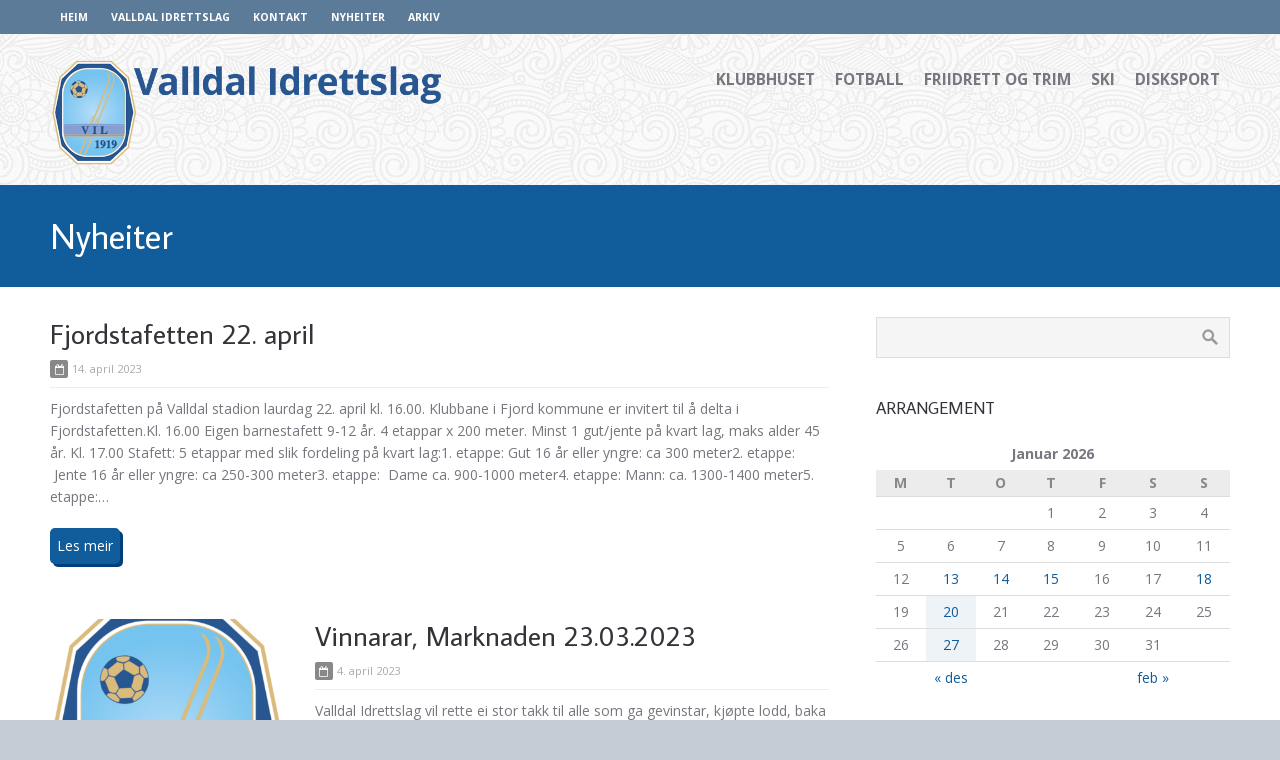

--- FILE ---
content_type: text/html; charset=UTF-8
request_url: http://valldalil.no/nyheiter/page/6/
body_size: 12700
content:
<!DOCTYPE html>
<html lang="nn-NO">
<head>
    <meta name='robots' content='index, follow, max-image-preview:large, max-snippet:-1, max-video-preview:-1' />

	<!-- This site is optimized with the Yoast SEO plugin v26.7 - https://yoast.com/wordpress/plugins/seo/ -->
	<title>Nyheiter - Valldal Idrettslag</title>
	<link rel="canonical" href="http://valldalil.no/nyheiter/" />
	<meta property="og:locale" content="nn_NO" />
	<meta property="og:type" content="article" />
	<meta property="og:title" content="Nyheiter - Valldal Idrettslag" />
	<meta property="og:url" content="http://valldalil.no/nyheiter/" />
	<meta property="og:site_name" content="Valldal Idrettslag" />
	<meta property="article:publisher" content="https://www.facebook.com/ValldalIdrettslag/" />
	<meta property="article:modified_time" content="2022-04-29T11:31:21+00:00" />
	<meta name="twitter:card" content="summary_large_image" />
	<script type="application/ld+json" class="yoast-schema-graph">{"@context":"https://schema.org","@graph":[{"@type":"WebPage","@id":"http://valldalil.no/nyheiter/","url":"http://valldalil.no/nyheiter/","name":"Nyheiter - Valldal Idrettslag","isPartOf":{"@id":"https://valldalil.no/#website"},"datePublished":"2022-04-29T11:13:14+00:00","dateModified":"2022-04-29T11:31:21+00:00","inLanguage":"nn-NO","potentialAction":[{"@type":"ReadAction","target":["http://valldalil.no/nyheiter/"]}]},{"@type":"WebSite","@id":"https://valldalil.no/#website","url":"https://valldalil.no/","name":"Valldal Idrettslag","description":"Vi kan – vi VIL","publisher":{"@id":"https://valldalil.no/#organization"},"potentialAction":[{"@type":"SearchAction","target":{"@type":"EntryPoint","urlTemplate":"https://valldalil.no/?s={search_term_string}"},"query-input":{"@type":"PropertyValueSpecification","valueRequired":true,"valueName":"search_term_string"}}],"inLanguage":"nn-NO"},{"@type":"Organization","@id":"https://valldalil.no/#organization","name":"Valldal Idrettslag","url":"https://valldalil.no/","logo":{"@type":"ImageObject","inLanguage":"nn-NO","@id":"https://valldalil.no/#/schema/logo/image/","url":"http://valldalil.no/wp-content/uploads/2022/04/VIL-logo_ORIG.png","contentUrl":"http://valldalil.no/wp-content/uploads/2022/04/VIL-logo_ORIG.png","width":720,"height":199,"caption":"Valldal Idrettslag"},"image":{"@id":"https://valldalil.no/#/schema/logo/image/"},"sameAs":["https://www.facebook.com/ValldalIdrettslag/"]}]}</script>
	<!-- / Yoast SEO plugin. -->


<link rel="alternate" type="application/rss+xml" title="Valldal Idrettslag &raquo; straum" href="http://valldalil.no/feed/" />
<link rel="alternate" type="application/rss+xml" title="Valldal Idrettslag &raquo; kommentarstraum" href="http://valldalil.no/comments/feed/" />
<link rel="alternate" title="oEmbed (JSON)" type="application/json+oembed" href="http://valldalil.no/wp-json/oembed/1.0/embed?url=http%3A%2F%2Fvalldalil.no%2Fnyheiter%2F" />
<link rel="alternate" title="oEmbed (XML)" type="text/xml+oembed" href="http://valldalil.no/wp-json/oembed/1.0/embed?url=http%3A%2F%2Fvalldalil.no%2Fnyheiter%2F&#038;format=xml" />
<style id='wp-img-auto-sizes-contain-inline-css' type='text/css'>
img:is([sizes=auto i],[sizes^="auto," i]){contain-intrinsic-size:3000px 1500px}
/*# sourceURL=wp-img-auto-sizes-contain-inline-css */
</style>
<link rel='stylesheet' id='eo-leaflet.js-css' href='http://valldalil.no/wp-content/plugins/event-organiser/lib/leaflet/leaflet.min.css?ver=1.4.0' type='text/css' media='all' />
<style id='eo-leaflet.js-inline-css' type='text/css'>
.leaflet-popup-close-button{box-shadow:none!important;}
/*# sourceURL=eo-leaflet.js-inline-css */
</style>
<style id='wp-emoji-styles-inline-css' type='text/css'>

	img.wp-smiley, img.emoji {
		display: inline !important;
		border: none !important;
		box-shadow: none !important;
		height: 1em !important;
		width: 1em !important;
		margin: 0 0.07em !important;
		vertical-align: -0.1em !important;
		background: none !important;
		padding: 0 !important;
	}
/*# sourceURL=wp-emoji-styles-inline-css */
</style>
<style id='wp-block-library-inline-css' type='text/css'>
:root{--wp-block-synced-color:#7a00df;--wp-block-synced-color--rgb:122,0,223;--wp-bound-block-color:var(--wp-block-synced-color);--wp-editor-canvas-background:#ddd;--wp-admin-theme-color:#007cba;--wp-admin-theme-color--rgb:0,124,186;--wp-admin-theme-color-darker-10:#006ba1;--wp-admin-theme-color-darker-10--rgb:0,107,160.5;--wp-admin-theme-color-darker-20:#005a87;--wp-admin-theme-color-darker-20--rgb:0,90,135;--wp-admin-border-width-focus:2px}@media (min-resolution:192dpi){:root{--wp-admin-border-width-focus:1.5px}}.wp-element-button{cursor:pointer}:root .has-very-light-gray-background-color{background-color:#eee}:root .has-very-dark-gray-background-color{background-color:#313131}:root .has-very-light-gray-color{color:#eee}:root .has-very-dark-gray-color{color:#313131}:root .has-vivid-green-cyan-to-vivid-cyan-blue-gradient-background{background:linear-gradient(135deg,#00d084,#0693e3)}:root .has-purple-crush-gradient-background{background:linear-gradient(135deg,#34e2e4,#4721fb 50%,#ab1dfe)}:root .has-hazy-dawn-gradient-background{background:linear-gradient(135deg,#faaca8,#dad0ec)}:root .has-subdued-olive-gradient-background{background:linear-gradient(135deg,#fafae1,#67a671)}:root .has-atomic-cream-gradient-background{background:linear-gradient(135deg,#fdd79a,#004a59)}:root .has-nightshade-gradient-background{background:linear-gradient(135deg,#330968,#31cdcf)}:root .has-midnight-gradient-background{background:linear-gradient(135deg,#020381,#2874fc)}:root{--wp--preset--font-size--normal:16px;--wp--preset--font-size--huge:42px}.has-regular-font-size{font-size:1em}.has-larger-font-size{font-size:2.625em}.has-normal-font-size{font-size:var(--wp--preset--font-size--normal)}.has-huge-font-size{font-size:var(--wp--preset--font-size--huge)}.has-text-align-center{text-align:center}.has-text-align-left{text-align:left}.has-text-align-right{text-align:right}.has-fit-text{white-space:nowrap!important}#end-resizable-editor-section{display:none}.aligncenter{clear:both}.items-justified-left{justify-content:flex-start}.items-justified-center{justify-content:center}.items-justified-right{justify-content:flex-end}.items-justified-space-between{justify-content:space-between}.screen-reader-text{border:0;clip-path:inset(50%);height:1px;margin:-1px;overflow:hidden;padding:0;position:absolute;width:1px;word-wrap:normal!important}.screen-reader-text:focus{background-color:#ddd;clip-path:none;color:#444;display:block;font-size:1em;height:auto;left:5px;line-height:normal;padding:15px 23px 14px;text-decoration:none;top:5px;width:auto;z-index:100000}html :where(.has-border-color){border-style:solid}html :where([style*=border-top-color]){border-top-style:solid}html :where([style*=border-right-color]){border-right-style:solid}html :where([style*=border-bottom-color]){border-bottom-style:solid}html :where([style*=border-left-color]){border-left-style:solid}html :where([style*=border-width]){border-style:solid}html :where([style*=border-top-width]){border-top-style:solid}html :where([style*=border-right-width]){border-right-style:solid}html :where([style*=border-bottom-width]){border-bottom-style:solid}html :where([style*=border-left-width]){border-left-style:solid}html :where(img[class*=wp-image-]){height:auto;max-width:100%}:where(figure){margin:0 0 1em}html :where(.is-position-sticky){--wp-admin--admin-bar--position-offset:var(--wp-admin--admin-bar--height,0px)}@media screen and (max-width:600px){html :where(.is-position-sticky){--wp-admin--admin-bar--position-offset:0px}}

/*# sourceURL=wp-block-library-inline-css */
</style><style id='wp-block-paragraph-inline-css' type='text/css'>
.is-small-text{font-size:.875em}.is-regular-text{font-size:1em}.is-large-text{font-size:2.25em}.is-larger-text{font-size:3em}.has-drop-cap:not(:focus):first-letter{float:left;font-size:8.4em;font-style:normal;font-weight:100;line-height:.68;margin:.05em .1em 0 0;text-transform:uppercase}body.rtl .has-drop-cap:not(:focus):first-letter{float:none;margin-left:.1em}p.has-drop-cap.has-background{overflow:hidden}:root :where(p.has-background){padding:1.25em 2.375em}:where(p.has-text-color:not(.has-link-color)) a{color:inherit}p.has-text-align-left[style*="writing-mode:vertical-lr"],p.has-text-align-right[style*="writing-mode:vertical-rl"]{rotate:180deg}
/*# sourceURL=http://valldalil.no/wp-includes/blocks/paragraph/style.min.css */
</style>
<style id='global-styles-inline-css' type='text/css'>
:root{--wp--preset--aspect-ratio--square: 1;--wp--preset--aspect-ratio--4-3: 4/3;--wp--preset--aspect-ratio--3-4: 3/4;--wp--preset--aspect-ratio--3-2: 3/2;--wp--preset--aspect-ratio--2-3: 2/3;--wp--preset--aspect-ratio--16-9: 16/9;--wp--preset--aspect-ratio--9-16: 9/16;--wp--preset--color--black: #000000;--wp--preset--color--cyan-bluish-gray: #abb8c3;--wp--preset--color--white: #ffffff;--wp--preset--color--pale-pink: #f78da7;--wp--preset--color--vivid-red: #cf2e2e;--wp--preset--color--luminous-vivid-orange: #ff6900;--wp--preset--color--luminous-vivid-amber: #fcb900;--wp--preset--color--light-green-cyan: #7bdcb5;--wp--preset--color--vivid-green-cyan: #00d084;--wp--preset--color--pale-cyan-blue: #8ed1fc;--wp--preset--color--vivid-cyan-blue: #0693e3;--wp--preset--color--vivid-purple: #9b51e0;--wp--preset--gradient--vivid-cyan-blue-to-vivid-purple: linear-gradient(135deg,rgb(6,147,227) 0%,rgb(155,81,224) 100%);--wp--preset--gradient--light-green-cyan-to-vivid-green-cyan: linear-gradient(135deg,rgb(122,220,180) 0%,rgb(0,208,130) 100%);--wp--preset--gradient--luminous-vivid-amber-to-luminous-vivid-orange: linear-gradient(135deg,rgb(252,185,0) 0%,rgb(255,105,0) 100%);--wp--preset--gradient--luminous-vivid-orange-to-vivid-red: linear-gradient(135deg,rgb(255,105,0) 0%,rgb(207,46,46) 100%);--wp--preset--gradient--very-light-gray-to-cyan-bluish-gray: linear-gradient(135deg,rgb(238,238,238) 0%,rgb(169,184,195) 100%);--wp--preset--gradient--cool-to-warm-spectrum: linear-gradient(135deg,rgb(74,234,220) 0%,rgb(151,120,209) 20%,rgb(207,42,186) 40%,rgb(238,44,130) 60%,rgb(251,105,98) 80%,rgb(254,248,76) 100%);--wp--preset--gradient--blush-light-purple: linear-gradient(135deg,rgb(255,206,236) 0%,rgb(152,150,240) 100%);--wp--preset--gradient--blush-bordeaux: linear-gradient(135deg,rgb(254,205,165) 0%,rgb(254,45,45) 50%,rgb(107,0,62) 100%);--wp--preset--gradient--luminous-dusk: linear-gradient(135deg,rgb(255,203,112) 0%,rgb(199,81,192) 50%,rgb(65,88,208) 100%);--wp--preset--gradient--pale-ocean: linear-gradient(135deg,rgb(255,245,203) 0%,rgb(182,227,212) 50%,rgb(51,167,181) 100%);--wp--preset--gradient--electric-grass: linear-gradient(135deg,rgb(202,248,128) 0%,rgb(113,206,126) 100%);--wp--preset--gradient--midnight: linear-gradient(135deg,rgb(2,3,129) 0%,rgb(40,116,252) 100%);--wp--preset--font-size--small: 13px;--wp--preset--font-size--medium: 20px;--wp--preset--font-size--large: 36px;--wp--preset--font-size--x-large: 42px;--wp--preset--spacing--20: 0.44rem;--wp--preset--spacing--30: 0.67rem;--wp--preset--spacing--40: 1rem;--wp--preset--spacing--50: 1.5rem;--wp--preset--spacing--60: 2.25rem;--wp--preset--spacing--70: 3.38rem;--wp--preset--spacing--80: 5.06rem;--wp--preset--shadow--natural: 6px 6px 9px rgba(0, 0, 0, 0.2);--wp--preset--shadow--deep: 12px 12px 50px rgba(0, 0, 0, 0.4);--wp--preset--shadow--sharp: 6px 6px 0px rgba(0, 0, 0, 0.2);--wp--preset--shadow--outlined: 6px 6px 0px -3px rgb(255, 255, 255), 6px 6px rgb(0, 0, 0);--wp--preset--shadow--crisp: 6px 6px 0px rgb(0, 0, 0);}:where(.is-layout-flex){gap: 0.5em;}:where(.is-layout-grid){gap: 0.5em;}body .is-layout-flex{display: flex;}.is-layout-flex{flex-wrap: wrap;align-items: center;}.is-layout-flex > :is(*, div){margin: 0;}body .is-layout-grid{display: grid;}.is-layout-grid > :is(*, div){margin: 0;}:where(.wp-block-columns.is-layout-flex){gap: 2em;}:where(.wp-block-columns.is-layout-grid){gap: 2em;}:where(.wp-block-post-template.is-layout-flex){gap: 1.25em;}:where(.wp-block-post-template.is-layout-grid){gap: 1.25em;}.has-black-color{color: var(--wp--preset--color--black) !important;}.has-cyan-bluish-gray-color{color: var(--wp--preset--color--cyan-bluish-gray) !important;}.has-white-color{color: var(--wp--preset--color--white) !important;}.has-pale-pink-color{color: var(--wp--preset--color--pale-pink) !important;}.has-vivid-red-color{color: var(--wp--preset--color--vivid-red) !important;}.has-luminous-vivid-orange-color{color: var(--wp--preset--color--luminous-vivid-orange) !important;}.has-luminous-vivid-amber-color{color: var(--wp--preset--color--luminous-vivid-amber) !important;}.has-light-green-cyan-color{color: var(--wp--preset--color--light-green-cyan) !important;}.has-vivid-green-cyan-color{color: var(--wp--preset--color--vivid-green-cyan) !important;}.has-pale-cyan-blue-color{color: var(--wp--preset--color--pale-cyan-blue) !important;}.has-vivid-cyan-blue-color{color: var(--wp--preset--color--vivid-cyan-blue) !important;}.has-vivid-purple-color{color: var(--wp--preset--color--vivid-purple) !important;}.has-black-background-color{background-color: var(--wp--preset--color--black) !important;}.has-cyan-bluish-gray-background-color{background-color: var(--wp--preset--color--cyan-bluish-gray) !important;}.has-white-background-color{background-color: var(--wp--preset--color--white) !important;}.has-pale-pink-background-color{background-color: var(--wp--preset--color--pale-pink) !important;}.has-vivid-red-background-color{background-color: var(--wp--preset--color--vivid-red) !important;}.has-luminous-vivid-orange-background-color{background-color: var(--wp--preset--color--luminous-vivid-orange) !important;}.has-luminous-vivid-amber-background-color{background-color: var(--wp--preset--color--luminous-vivid-amber) !important;}.has-light-green-cyan-background-color{background-color: var(--wp--preset--color--light-green-cyan) !important;}.has-vivid-green-cyan-background-color{background-color: var(--wp--preset--color--vivid-green-cyan) !important;}.has-pale-cyan-blue-background-color{background-color: var(--wp--preset--color--pale-cyan-blue) !important;}.has-vivid-cyan-blue-background-color{background-color: var(--wp--preset--color--vivid-cyan-blue) !important;}.has-vivid-purple-background-color{background-color: var(--wp--preset--color--vivid-purple) !important;}.has-black-border-color{border-color: var(--wp--preset--color--black) !important;}.has-cyan-bluish-gray-border-color{border-color: var(--wp--preset--color--cyan-bluish-gray) !important;}.has-white-border-color{border-color: var(--wp--preset--color--white) !important;}.has-pale-pink-border-color{border-color: var(--wp--preset--color--pale-pink) !important;}.has-vivid-red-border-color{border-color: var(--wp--preset--color--vivid-red) !important;}.has-luminous-vivid-orange-border-color{border-color: var(--wp--preset--color--luminous-vivid-orange) !important;}.has-luminous-vivid-amber-border-color{border-color: var(--wp--preset--color--luminous-vivid-amber) !important;}.has-light-green-cyan-border-color{border-color: var(--wp--preset--color--light-green-cyan) !important;}.has-vivid-green-cyan-border-color{border-color: var(--wp--preset--color--vivid-green-cyan) !important;}.has-pale-cyan-blue-border-color{border-color: var(--wp--preset--color--pale-cyan-blue) !important;}.has-vivid-cyan-blue-border-color{border-color: var(--wp--preset--color--vivid-cyan-blue) !important;}.has-vivid-purple-border-color{border-color: var(--wp--preset--color--vivid-purple) !important;}.has-vivid-cyan-blue-to-vivid-purple-gradient-background{background: var(--wp--preset--gradient--vivid-cyan-blue-to-vivid-purple) !important;}.has-light-green-cyan-to-vivid-green-cyan-gradient-background{background: var(--wp--preset--gradient--light-green-cyan-to-vivid-green-cyan) !important;}.has-luminous-vivid-amber-to-luminous-vivid-orange-gradient-background{background: var(--wp--preset--gradient--luminous-vivid-amber-to-luminous-vivid-orange) !important;}.has-luminous-vivid-orange-to-vivid-red-gradient-background{background: var(--wp--preset--gradient--luminous-vivid-orange-to-vivid-red) !important;}.has-very-light-gray-to-cyan-bluish-gray-gradient-background{background: var(--wp--preset--gradient--very-light-gray-to-cyan-bluish-gray) !important;}.has-cool-to-warm-spectrum-gradient-background{background: var(--wp--preset--gradient--cool-to-warm-spectrum) !important;}.has-blush-light-purple-gradient-background{background: var(--wp--preset--gradient--blush-light-purple) !important;}.has-blush-bordeaux-gradient-background{background: var(--wp--preset--gradient--blush-bordeaux) !important;}.has-luminous-dusk-gradient-background{background: var(--wp--preset--gradient--luminous-dusk) !important;}.has-pale-ocean-gradient-background{background: var(--wp--preset--gradient--pale-ocean) !important;}.has-electric-grass-gradient-background{background: var(--wp--preset--gradient--electric-grass) !important;}.has-midnight-gradient-background{background: var(--wp--preset--gradient--midnight) !important;}.has-small-font-size{font-size: var(--wp--preset--font-size--small) !important;}.has-medium-font-size{font-size: var(--wp--preset--font-size--medium) !important;}.has-large-font-size{font-size: var(--wp--preset--font-size--large) !important;}.has-x-large-font-size{font-size: var(--wp--preset--font-size--x-large) !important;}
/*# sourceURL=global-styles-inline-css */
</style>

<style id='classic-theme-styles-inline-css' type='text/css'>
/*! This file is auto-generated */
.wp-block-button__link{color:#fff;background-color:#32373c;border-radius:9999px;box-shadow:none;text-decoration:none;padding:calc(.667em + 2px) calc(1.333em + 2px);font-size:1.125em}.wp-block-file__button{background:#32373c;color:#fff;text-decoration:none}
/*# sourceURL=/wp-includes/css/classic-themes.min.css */
</style>
<link rel='stylesheet' id='fontawesome-css' href='http://valldalil.no/wp-content/plugins/cpo-companion/assets/css/fontawesome.css?ver=6.9' type='text/css' media='all' />
<link rel='stylesheet' id='cpo-companion-style-css' href='http://valldalil.no/wp-content/plugins/cpo-companion/assets/css/style.css?ver=6.9' type='text/css' media='all' />
<link rel='stylesheet' id='cpotheme-base-css' href='http://valldalil.no/wp-content/themes/affluent_pro/core/css/base.css?ver=6.9' type='text/css' media='all' />
<link rel='stylesheet' id='cpotheme-main-css' href='http://valldalil.no/wp-content/themes/affluent_pro/style.css?ver=2.3.5' type='text/css' media='all' />
<script type="text/javascript" src="http://valldalil.no/wp-content/themes/affluent_pro/core/scripts/html5-min.js?ver=6.9" id="cpotheme_html5-js"></script>
<script type="text/javascript" src="http://valldalil.no/wp-includes/js/jquery/jquery.min.js?ver=3.7.1" id="jquery-core-js"></script>
<script type="text/javascript" src="http://valldalil.no/wp-includes/js/jquery/jquery-migrate.min.js?ver=3.4.1" id="jquery-migrate-js"></script>
<link rel="https://api.w.org/" href="http://valldalil.no/wp-json/" /><link rel="alternate" title="JSON" type="application/json" href="http://valldalil.no/wp-json/wp/v2/pages/2188" /><link rel="EditURI" type="application/rsd+xml" title="RSD" href="http://valldalil.no/xmlrpc.php?rsd" />
<link rel='shortlink' href='http://valldalil.no/?p=2188' />
<meta name="viewport" content="width=device-width, initial-scale=1.0, maximum-scale=1.0, user-scalable=0"/>
<link rel="pingback" href="http://valldalil.no/xmlrpc.php"/>
<meta charset="UTF-8"/>
<style type="text/css" id="custom-background-css">
body.custom-background { background-color: #c5ccd6; background-image: url("http://valldalil.no/wp-content/themes/affluent_pro/images/background.png"); background-position: left top; background-size: auto; background-repeat: repeat; background-attachment: scroll; }
</style>
		<style type="text/css">
		body {
						font-size:0.875em;
			
						font-family:'Open Sans';
			font-weight:400;
			
						color:#77777f;
					}


				.button, .button:link, .button:visited,
		input[type=submit],
		.tp-caption {
			font-family:'Open Sans';
			font-weight:400;
		}
		

		h1, h2, h3, h4, h5, h6, .heading, .header .title {
						font-family:'Average Sans';
			font-weight:400;
						color:#33333a;		}


		.widget-title {
			color:#33333a;		}


		.menu-main li a {
						font-family:'Open Sans';
			font-weight:700;
						color:#77777f;		}

		.menu-mobile li a {
						font-family:'Open Sans';
			font-weight:700;
									color:#77777f;
					}


				a:link, a:visited { color:#115c9a; }
		a:hover, a:focus { color:#115c9a; }
		

				.primary-color { color:#115c9a; }
		.primary-color-bg { background-color:#115c9a; }
		.primary-color-border { border-color:#115c9a; }
		.menu-item.menu-highlight > a { background-color:#115c9a; }
		.tp-caption.primary_color_background { background:#115c9a; }
		.tp-caption.primary_color_text{ color:#115c9a; }
		.widget_nav_menu a .menu-icon { color:#115c9a; }
		.menu-mobile-open:focus:before, .menu-mobile-open:focus:after { border-color: #115c9a; }
		.menu-mobile-close:focus:before, .menu-mobile-close:focus:after { border-color: #115c9a; }
		.menu-mobile li a:focus { color:#115c9a; }
		.button, .button:link, .button:visited, input[type=submit] { background-color:#115c9a; }
		.button:hover, .button:focus, input[type=submit]:hover, input[type=submit]:focus { background-color:#115c9a; }
		::selection  { color:#fff; background-color:#115c9a; }
		::-moz-selection { color:#fff; background-color:#115c9a; }

		
				.secondary-color { color:#5d7b99; }
		.secondary-color-bg { background-color:#5d7b99; }
		.secondary-color-border { border-color:#5d7b99; }
		.tp-caption.secondary_color_background { background:#5d7b99; }
		.tp-caption.secondary_color_text{ color:#5d7b99; }
		

				.slider-slides { height:400px; }
			</style>
	<style type="text/css">
						.button, 
		.button:link, 
		.button:visited, 
		input[type=submit] { background:#115c9a; box-shadow:3px 3px 0 0 #003e7c }
		.menu-main .current_page_ancestor > a,
		.menu-main .current-menu-item > a { color:#115c9a; }
		.menu-portfolio .current-cat a,
		.pagination .current { background-color:#115c9a; }
		    </style>
			<style type="text/css" id="wp-custom-css">
			.topmenu {
display: block;
}

.features {
    margin: 0;
    background: rgb(237, 243, 247);
    padding: 50px 0 10px;
}

.header .title {
	font-size: 3em;
	font-family: 'Average Sans';
	font-weight: 700;
	color: #065B9a;
}

.features .feature .feature-title {
  text-transform: uppercase;
  font-size:1.2em;
	font-weight: 700;
	
}

.topbar {
	background: rgb(92, 123, 153);
  font-size: 0.75em;
  text-transform: uppercase;
  font-weight: 800;
}


.topbar a {
	color:#fff;
}

.widget_calendar td.eo-event-future {
    background-color:rgb(237, 243, 247);
}

.widget_calendar th {
	background-color: #ececec;
}

.feature p {
	hyphens: manual;
}

.button, .button:visited, input[type="submit"] {
    padding: 7px 7px;
}

.subfooter .menu-item .menu-link {
  text-transform: uppercase;
	color: #065B9A;.feature
}

.menu-footer {
	font-size:0.8em;
}

/* Stil for programblad - lagt til av Erlend Hjelme */
.programblad {
	color: black !important;
	font-size: 18px !important;
}.programblad h2 {
	font-size: 42px !important;
  color: black !important;
}
}.programblad h3 {
	font-size: 28px !important;
  color: black !important;
}
.programblad .wp-block-image {
	border-color: black;
	border-style: solid;
	border-width: 1px;
}
.programblad .noborder {
	border-width: 0px;
}		</style>
		<link rel='stylesheet' id='cpotheme-font-average-sans-css' href='//fonts.googleapis.com/css?family=Average+Sans&#038;ver=6.9' type='text/css' media='all' />
<link rel='stylesheet' id='cpotheme-font-open-sans:700-css' href='//fonts.googleapis.com/css?family=Open+Sans%3A700&#038;ver=6.9' type='text/css' media='all' />
<link rel='stylesheet' id='cpotheme-font-open-sans-css' href='//fonts.googleapis.com/css?family=Open+Sans%3A100%2C300%2C400%2C700&#038;ver=6.9' type='text/css' media='all' />
<link rel='stylesheet' id='eo_front-css' href='http://valldalil.no/wp-content/plugins/event-organiser/css/eventorganiser-front-end.min.css?ver=3.12.5' type='text/css' media='all' />
</head>

<body class="paged wp-singular page-template page-template-page-templates page-template-template-blog page-template-page-templatestemplate-blog-php page page-id-2188 custom-background paged-6 page-paged-6 wp-theme-affluent_pro  sidebar-right header-normal title-normal footer-normal modula-best-grid-gallery">
	<div class="outer" id="top">
				<div class="wrapper">
			<div id="topbar" class="topbar">
				<div class="container">
					<div id="topmenu" class="topmenu"><div class="menu-toppmeny-container"><ul id="menu-toppmeny" class="menu-top"><li id="menu-item-2161" class="menu-item menu-item-type-custom menu-item-object-custom menu-item-home menu-normal"><a href="http://valldalil.no"><span class="menu-link"><span class="menu-title">Heim</span></span></a></li>
<li id="menu-item-2162" class="menu-item menu-item-type-post_type menu-item-object-page menu-normal"><a href="http://valldalil.no/valldal-idrettslag/"><span class="menu-link"><span class="menu-title">Valldal Idrettslag</span></span></a></li>
<li id="menu-item-2163" class="menu-item menu-item-type-post_type menu-item-object-page menu-normal"><a href="http://valldalil.no/kontakt/"><span class="menu-link"><span class="menu-title">Kontakt</span></span></a></li>
<li id="menu-item-2194" class="menu-item menu-item-type-custom menu-item-object-custom menu-normal"><a href="http://valldalil.no/nyheiter/"><span class="menu-link"><span class="menu-title">Nyheiter</span></span></a></li>
<li id="menu-item-2164" class="menu-item menu-item-type-custom menu-item-object-custom menu-normal"><a target="_blank" href="http://valldalil.no/wp-content/arkiv/"><span class="menu-link"><span class="menu-title">Arkiv</span></span></a></li>
</ul></div></div><div id="social" class="social"></div>					<div class="clear"></div>
				</div>
			</div>
			<header id="header" class="header">
				<div class="container">
					<div id="logo" class="logo"><a class="site-logo" href="http://valldalil.no"><img src="http://valldalil.no/wp-content/uploads/2022/04/VIL-logo_ORIG.png" alt="Valldal Idrettslag" style="width:400px;"/></a><span class="title site-title hidden"><a href="http://valldalil.no">Valldal Idrettslag</a></span></div><button id="menu-mobile-open" class=" menu-mobile-open menu-mobile-toggle"></button><ul id="menu-main" class="menu-main"><li id="menu-item-2155" class="menu-item menu-item-type-post_type menu-item-object-page"><a href="http://valldalil.no/klubbhuset/"><span class="menu-link"><span class="menu-title">Klubbhuset</span></span></a></li>
<li id="menu-item-2156" class="menu-item menu-item-type-post_type menu-item-object-page"><a href="http://valldalil.no/fotballgruppa/"><span class="menu-link"><span class="menu-title">Fotball</span></span></a></li>
<li id="menu-item-2157" class="menu-item menu-item-type-post_type menu-item-object-page"><a href="http://valldalil.no/trim/"><span class="menu-link"><span class="menu-title">Friidrett og trim</span></span></a></li>
<li id="menu-item-2158" class="menu-item menu-item-type-post_type menu-item-object-page"><a href="http://valldalil.no/skigruppa/"><span class="menu-link"><span class="menu-title">Ski</span></span></a></li>
<li id="menu-item-2159" class="menu-item menu-item-type-post_type menu-item-object-page"><a href="http://valldalil.no/disksport/"><span class="menu-link"><span class="menu-title">Disksport</span></span></a></li>
</ul>					<div class='clear'></div>
				</div>
			</header>
			<button id="menu-mobile-close" class="menu-mobile-close menu-mobile-toggle"></button><ul id="menu-mobile" class="menu-mobile"><li id="menu-item-2155" class="menu-item menu-item-type-post_type menu-item-object-page"><a href="http://valldalil.no/klubbhuset/"><span class="menu-link"><span class="menu-title">Klubbhuset</span></span></a></li>
<li id="menu-item-2156" class="menu-item menu-item-type-post_type menu-item-object-page"><a href="http://valldalil.no/fotballgruppa/"><span class="menu-link"><span class="menu-title">Fotball</span></span></a></li>
<li id="menu-item-2157" class="menu-item menu-item-type-post_type menu-item-object-page"><a href="http://valldalil.no/trim/"><span class="menu-link"><span class="menu-title">Friidrett og trim</span></span></a></li>
<li id="menu-item-2158" class="menu-item menu-item-type-post_type menu-item-object-page"><a href="http://valldalil.no/skigruppa/"><span class="menu-link"><span class="menu-title">Ski</span></span></a></li>
<li id="menu-item-2159" class="menu-item menu-item-type-post_type menu-item-object-page"><a href="http://valldalil.no/disksport/"><span class="menu-link"><span class="menu-title">Disksport</span></span></a></li>
</ul>			<div class="clear"></div>


<section id="pagetitle" class="pagetitle dark primary-color-bg" >
	<div class="container">
		<h1 class="pagetitle-title heading">Nyheiter</h1>	</div>
</section>


<div id="main" class="main">
	<div class="container">
		<section id="content" class="content">
						
						<div id="post-2188" class="post-2188 page type-page status-publish hentry">
				<div class="page-content">
									</div>
			</div>
						
									<div class="row"><div class="column column-narrow col1"><article class="post-2583 post type-post status-publish format-standard hentry category-valldal-idrettslag" id="post-2583"> 
	<div class="post-image">
				
	</div>	
	<div class="post-body ">
		<h2 class="post-title"><a href="http://valldalil.no/2023/04/fjordstafetten-22-april/" title="Go to Fjordstafetten 22. april" rel="bookmark">Fjordstafetten 22. april</a></h2>		<div class="post-byline">
			<div class="post-date">14. april 2023</div>														</div>
		<div class="post-content">
			<p>Fjordstafetten på Valldal stadion laurdag 22. april kl. 16.00. Klubbane i Fjord kommune er invitert til å delta i Fjordstafetten.Kl. 16.00 Eigen barnestafett 9-12 år. 4 etappar x 200 meter. Minst 1 gut/jente på kvart lag, maks alder 45 år. Kl. 17.00 Stafett: 5 etappar med slik fordeling på kvart lag:1. etappe: Gut 16 år eller yngre: ca 300 meter2. etappe: &nbsp;Jente 16 år eller yngre: ca 250-300 meter3. etappe:&nbsp; Dame ca. 900-1000 meter4. etappe: Mann: ca. 1300-1400 meter5. etappe:&hellip;</p>
		</div>
				<a class="post-readmore button" href="http://valldalil.no/2023/04/fjordstafetten-22-april/">Les meir</a>	</div>
	<div class="clear"></div>
</article></div></div><div class="row"><div class="column column-narrow col1"><article class="post-2579 post type-post status-publish format-standard has-post-thumbnail hentry category-valldal-idrettslag post-has-thumbnail" id="post-2579"> 
	<div class="post-image">
		<a href="http://valldalil.no/2023/04/vinnarar-marknaden-23-03-2023/" title="Go to Vinnarar, Marknaden 23.03.2023" rel="bookmark"><img width="373" height="400" src="http://valldalil.no/wp-content/uploads/2022/11/VIL_farge-e1680612183996-373x400.png" class="attachment-portfolio size-portfolio wp-post-image" alt="Logo Valldal IL" decoding="async" loading="lazy" /></a>		
	</div>	
	<div class="post-body post-body-image">
		<h2 class="post-title"><a href="http://valldalil.no/2023/04/vinnarar-marknaden-23-03-2023/" title="Go to Vinnarar, Marknaden 23.03.2023" rel="bookmark">Vinnarar, Marknaden 23.03.2023</a></h2>		<div class="post-byline">
			<div class="post-date">4. april 2023</div>														</div>
		<div class="post-content">
			<p>Valldal Idrettslag vil rette ei stor takk til alle som ga gevinstar, kjøpte lodd, baka kaker, underholdt eller hjalp til for at vi fekk arrangert ein fin marknad. Takk også til alle som kom på markanden og gjorde ettermiddag til ein inntektsbringande dag for laget.</p>
		</div>
				<a class="post-readmore button" href="http://valldalil.no/2023/04/vinnarar-marknaden-23-03-2023/">Les meir</a>	</div>
	<div class="clear"></div>
</article></div></div><div class="row"><div class="column column-narrow col1"><article class="post-2548 post type-post status-publish format-standard hentry category-valldal-idrettslag" id="post-2548"> 
	<div class="post-image">
				
	</div>	
	<div class="post-body ">
		<h2 class="post-title"><a href="http://valldalil.no/2023/03/ekstraordinaert-arsmote/" title="Go to Fortsetjande årsmøte" rel="bookmark">Fortsetjande årsmøte</a></h2>		<div class="post-byline">
			<div class="post-date">29. mars 2023</div>														</div>
		<div class="post-content">
			<p>På ordinært årsmøte 23.03.2023 lukkast det ikkje å få på plass ny leiar for Valldal idrettslag. Det blir derfor halde fortsetjande årsmøte 12.04.2023 kl 19.00</p>
		</div>
				<a class="post-readmore button" href="http://valldalil.no/2023/03/ekstraordinaert-arsmote/">Les meir</a>	</div>
	<div class="clear"></div>
</article></div></div><div class="row"><div class="column column-narrow col1"><article class="post-2510 post type-post status-publish format-standard hentry category-valldal-idrettslag" id="post-2510"> 
	<div class="post-image">
				
	</div>	
	<div class="post-body ">
		<h2 class="post-title"><a href="http://valldalil.no/2023/03/arsmotepapirer-16-03-2023/" title="Go to Årsmøtepapirer &#8211; 23.03.2023" rel="bookmark">Årsmøtepapirer &#8211; 23.03.2023</a></h2>		<div class="post-byline">
			<div class="post-date">16. mars 2023</div>														</div>
		<div class="post-content">
			<p>Årsmøtepapirer finner dere her:</p>
		</div>
				<a class="post-readmore button" href="http://valldalil.no/2023/03/arsmotepapirer-16-03-2023/">Les meir</a>	</div>
	<div class="clear"></div>
</article></div></div><div class="row"><div class="column column-narrow col1"><article class="post-2501 post type-post status-publish format-standard has-post-thumbnail hentry category-valldal-idrettslag post-has-thumbnail" id="post-2501"> 
	<div class="post-image">
		<a href="http://valldalil.no/2023/03/marknad-25-mars-2023/" title="Go to Marknad 25.mars 2023" rel="bookmark"><img width="600" height="400" src="http://valldalil.no/wp-content/uploads/2023/03/Marknad-600x400.jpg" class="attachment-portfolio size-portfolio wp-post-image" alt="Velkomen på Marknad 25.mars" decoding="async" loading="lazy" /></a>		
	</div>	
	<div class="post-body post-body-image">
		<h2 class="post-title"><a href="http://valldalil.no/2023/03/marknad-25-mars-2023/" title="Go to Marknad 25.mars 2023" rel="bookmark">Marknad 25.mars 2023</a></h2>		<div class="post-byline">
			<div class="post-date">13. mars 2023</div>														</div>
		<div class="post-content">
					</div>
				<a class="post-readmore button" href="http://valldalil.no/2023/03/marknad-25-mars-2023/">Les meir</a>	</div>
	<div class="clear"></div>
</article></div></div>			<div class="pagination"><ul class='page-numbers'>
	<li><a class="page-numbers" href="http://valldalil.no/nyheiter/page/1/">1</a></li>
	<li><a class="page-numbers" href="http://valldalil.no/nyheiter/page/2/">2</a></li>
	<li><a class="page-numbers" href="http://valldalil.no/nyheiter/page/3/">3</a></li>
	<li><a class="page-numbers" href="http://valldalil.no/nyheiter/page/4/">4</a></li>
	<li><a class="page-numbers" href="http://valldalil.no/nyheiter/page/5/">5</a></li>
	<li><span aria-current="page" class="page-numbers current">6</span></li>
	<li><a class="page-numbers" href="http://valldalil.no/nyheiter/page/7/">7</a></li>
	<li><a class="page-numbers" href="http://valldalil.no/nyheiter/page/8/">8</a></li>
	<li><a class="page-numbers" href="http://valldalil.no/nyheiter/page/9/">9</a></li>
</ul>
</div>									
					</section>
		
<aside id="sidebar" class="sidebar sidebar-primary">
	<div id="search-1" class="widget widget_search"><form role="search" method="get" id="searchform" class="searchform" action="http://valldalil.no/">
				<div>
					<label class="screen-reader-text" for="s">Leit etter:</label>
					<input type="text" value="" name="s" id="s" />
					<input type="submit" id="searchsubmit" value="Søk" />
				</div>
			</form></div><div id="eo_calendar_widget-3" class="widget widget_calendar eo_widget_calendar"><div class="widget-title heading">Arrangement</div><div id='eo_calendar_widget-3_content' class='eo-widget-cal-wrap' data-eo-widget-cal-id='eo_calendar_widget-3' ><table id='wp-calendar'><caption> januar 2026 </caption><thead><tr><th title='måndag' scope='col'>M</th><th title='tysdag' scope='col'>T</th><th title='onsdag' scope='col'>O</th><th title='torsdag' scope='col'>T</th><th title='fredag' scope='col'>F</th><th title='laurdag' scope='col'>S</th><th title='sundag' scope='col'>S</th></tr></thead><tbody><tr><td class="pad eo-before-month" colspan="1">&nbsp;</td><td class="pad eo-before-month" colspan="1">&nbsp;</td><td class="pad eo-before-month" colspan="1">&nbsp;</td><td data-eo-wc-date='2026-01-01' class='eo-past-date'> 1 </td><td data-eo-wc-date='2026-01-02' class='eo-past-date'> 2 </td><td data-eo-wc-date='2026-01-03' class='eo-past-date'> 3 </td><td data-eo-wc-date='2026-01-04' class='eo-past-date'> 4 </td></tr><tr><td data-eo-wc-date='2026-01-05' class='eo-past-date'> 5 </td><td data-eo-wc-date='2026-01-06' class='eo-past-date'> 6 </td><td data-eo-wc-date='2026-01-07' class='eo-past-date'> 7 </td><td data-eo-wc-date='2026-01-08' class='eo-past-date'> 8 </td><td data-eo-wc-date='2026-01-09' class='eo-past-date'> 9 </td><td data-eo-wc-date='2026-01-10' class='eo-past-date'> 10 </td><td data-eo-wc-date='2026-01-11' class='eo-past-date'> 11 </td></tr><tr><td data-eo-wc-date='2026-01-12' class='eo-past-date'> 12 </td><td data-eo-wc-date='2026-01-13' class='eo-past-date event eo-event-venue-klubbhuset eo-event-past eo-all-day'> <a title='18:00 Skikafe' href='http://valldalil.no/events/event/1800-skikafe/'> 13 </a></td><td data-eo-wc-date='2026-01-14' class='eo-past-date event eo-event-venue-klubbhuset eo-event-past eo-all-day'> <a title='Møte Fotball' href='http://valldalil.no/events/event/mote-fotball-2/'> 14 </a></td><td data-eo-wc-date='2026-01-15' class='eo-past-date event eo-event-past eo-all-day'> <a title='18:00 Storfjordcup' href='http://valldalil.no/events/event/1830-storfjordcup/'> 15 </a></td><td data-eo-wc-date='2026-01-16' class='eo-past-date'> 16 </td><td data-eo-wc-date='2026-01-17' class='eo-past-date'> 17 </td><td data-eo-wc-date='2026-01-18' class='today event eo-event-venue-valldal-stadion eo-event-running eo-all-day'> <a title='Valldals &#8211; Tour 2026' href='http://valldalil.no/events/event/valldals-tour-2026/'> 18 </a></td></tr><tr><td data-eo-wc-date='2026-01-19' class='eo-future-date'> 19 </td><td data-eo-wc-date='2026-01-20' class='eo-future-date event eo-event-future'> <a title='18:00 Skikafe' href='http://valldalil.no/events/event/1800-skikafe-3/'> 20 </a></td><td data-eo-wc-date='2026-01-21' class='eo-future-date'> 21 </td><td data-eo-wc-date='2026-01-22' class='eo-future-date'> 22 </td><td data-eo-wc-date='2026-01-23' class='eo-future-date'> 23 </td><td data-eo-wc-date='2026-01-24' class='eo-future-date'> 24 </td><td data-eo-wc-date='2026-01-25' class='eo-future-date'> 25 </td></tr><tr><td data-eo-wc-date='2026-01-26' class='eo-future-date'> 26 </td><td data-eo-wc-date='2026-01-27' class='eo-future-date event eo-event-venue-valldal-stadion eo-event-future eo-all-day'> <a title='18:00 Storfjordcup&#013;&#010;18:00 Skikafe' href='http://valldalil.no/events/event/on/2026/01/27'> 27 </a></td><td data-eo-wc-date='2026-01-28' class='eo-future-date'> 28 </td><td data-eo-wc-date='2026-01-29' class='eo-future-date'> 29 </td><td data-eo-wc-date='2026-01-30' class='eo-future-date'> 30 </td><td data-eo-wc-date='2026-01-31' class='eo-future-date'> 31 </td><td class="pad eo-after-month" colspan="1">&nbsp;</td></tr></tbody><tfoot><tr>
				<td id='eo-widget-prev-month' colspan='3'><a title='Forrige måned' href='http://valldalil.no?eo_month=2025-12'>&laquo; des</a></td>
				<td class='pad'>&nbsp;</td>
				<td id='eo-widget-next-month' colspan='3'><a title='Neste måned' href='http://valldalil.no?eo_month=2026-02'> feb &raquo; </a></td>
			</tr></tfoot></table></div></div><div id="eo_event_list_widget-3" class="widget EO_Event_List_Widget"><div class="widget-title heading">Komande arrangement</div>

	<ul  class="eo-events eo-events-widget" > 

		
			
			<li class="eo-event-venue-valldal-stadion eo-event-running eo-all-day" >
				<a href="http://valldalil.no/events/event/valldals-tour-2026/">Valldals &#8211; Tour 2026</a> på 18. januar 2026			</li>

		
			
			<li class="eo-event-future" >
				<a href="http://valldalil.no/events/event/1800-skikafe-3/">18:00 Skikafe</a> på 20. januar 2026 18:00			</li>

		
			
			<li class="eo-event-venue-valldal-stadion eo-event-future eo-all-day" >
				<a href="http://valldalil.no/events/event/1800-storfjordcup/">18:00 Storfjordcup</a> på 27. januar 2026			</li>

		
			
			<li class="eo-event-future" >
				<a href="http://valldalil.no/events/event/1800-skikafe-3/">18:00 Skikafe</a> på 27. januar 2026 18:00			</li>

		
			
			<li class="eo-event-future" >
				<a href="http://valldalil.no/events/event/1800-skikafe-3/">18:00 Skikafe</a> på 3. februar 2026 18:00			</li>

		
			
			<li class="eo-event-venue-valldal-stadion eo-event-future eo-all-day" >
				<a href="http://valldalil.no/events/event/1100-storfjordcup/">11:00 Storfjordcup</a> på 7. februar 2026			</li>

		
			
			<li class="eo-event-future eo-all-day" >
				<a href="http://valldalil.no/events/event/1800-storfjordcup-2/">18:00 Storfjordcup Stavsengfjellet</a> på 10. februar 2026			</li>

		
			
			<li class="eo-event-future" >
				<a href="http://valldalil.no/events/event/1800-skikafe-3/">18:00 Skikafe</a> på 10. februar 2026 18:00			</li>

		
			
			<li class="eo-event-venue-klubbhuset eo-event-future eo-all-day" >
				<a href="http://valldalil.no/events/event/1930-styremote-vil-2/">19:30 Styremøte VIL</a> på 11. februar 2026			</li>

		
			
			<li class="eo-event-future" >
				<a href="http://valldalil.no/events/event/1800-skikafe-3/">18:00 Skikafe</a> på 17. februar 2026 18:00			</li>

		
	</ul>

</div><div id="media_image-3" class="widget widget_media_image"><div class="widget-title heading">Idrettsbiletet</div><img width="300" height="169" src="http://valldalil.no/wp-content/uploads/2018/01/snow-3066167_1280-300x169.jpg" class="image wp-image-2066  attachment-medium size-medium" alt="" style="max-width: 100%; height: auto;" decoding="async" loading="lazy" srcset="http://valldalil.no/wp-content/uploads/2018/01/snow-3066167_1280-300x169.jpg 300w, http://valldalil.no/wp-content/uploads/2018/01/snow-3066167_1280-1024x575.jpg 1024w, http://valldalil.no/wp-content/uploads/2018/01/snow-3066167_1280-768x431.jpg 768w, http://valldalil.no/wp-content/uploads/2018/01/snow-3066167_1280-207x116.jpg 207w, http://valldalil.no/wp-content/uploads/2018/01/snow-3066167_1280.jpg 1280w" sizes="auto, (max-width: 300px) 100vw, 300px" /></div><div id="ctwg-social-1" class="widget ctwg-social"><div class="widget-title heading">VIL PÅ FACEBOOK OG INSTAGRAM</div>		<div class="ctwg-social" >
									<a class="ctwg-social-link ctwg-social-facebook" href="https://www.facebook.com/ValldalIdrettslag" title="Facebook">
				<span class="ctwg-social-icon"></span>
			</a>
																														<a class="ctwg-social-link ctwg-social-instagram" href="https://www.instagram.com/explore/locations/498326703954549/valldal-idrettslag/" title="Instagram">
				<span class="ctwg-social-icon"></span>
			</a>
								</div>
		</div></aside>


		<div class="clear"></div>
	</div>
</div>

						
			<section id="subfooter" class="subfooter">
	<div class="container">
		<div class="row"><div class="column col3 "><div class="subfooter-column"><div id="ctwg-recent-posts-3" class="widget ctwg-recent"><div class="widget-title heading">DEI SISTE INNLEGGA</div>
		<div class="ctwg-recent" >
						<div class="ctwg-recent-item
			">
								<div class="ctwg-recent-body">
					<div class="ctwg-recent-title">
						<a href="http://valldalil.no/2026/01/skirenn-vinteren-2026/">Skirenn vinteren 2026</a>
					</div>
					<div class="ctwg-recent-meta">14. januar 2026</div>
				</div>
			</div>
						<div class="ctwg-recent-item
			">
								<div class="ctwg-recent-body">
					<div class="ctwg-recent-title">
						<a href="http://valldalil.no/2025/12/klar-for-litt-meir-aktivitet-i-jula/">Klar for litt meir aktivitet i jula?</a>
					</div>
					<div class="ctwg-recent-meta">22. desember 2025</div>
				</div>
			</div>
						<div class="ctwg-recent-item
			">
								<div class="ctwg-recent-body">
					<div class="ctwg-recent-title">
						<a href="http://valldalil.no/2025/10/politiattest/">Politiattest</a>
					</div>
					<div class="ctwg-recent-meta">15. oktober 2025</div>
				</div>
			</div>
						<div class="ctwg-recent-item
			">
								<div class="ctwg-recent-body">
					<div class="ctwg-recent-title">
						<a href="http://valldalil.no/2025/07/reinhaldar/">Reinhaldar</a>
					</div>
					<div class="ctwg-recent-meta">8. juli 2025</div>
				</div>
			</div>
						<div class="ctwg-recent-item
			">
								<div class="ctwg-recent-body">
					<div class="ctwg-recent-title">
						<a href="http://valldalil.no/2025/07/olsok/">Olsok</a>
					</div>
					<div class="ctwg-recent-meta">8. juli 2025</div>
				</div>
			</div>
					</div>
		</div></div></div><div class="column col3 "><div class="subfooter-column"><div id="custom_html-3" class="widget_text widget widget_custom_html"><div class="widget-title heading">VIL PÅ FACEBOOK</div><div class="textwidget custom-html-widget"><div id="fb-root"></div>
<script async defer crossorigin="anonymous" src="https://connect.facebook.net/nb_NO/sdk.js#xfbml=1&version=v10.0" nonce="MeJdd1R2"></script>
<div class="fb-page" data-href="https://www.facebook.com/ValldalIdrettslag/" data-tabs="timeline" data-width="" data-height="320" data-small-header="true" data-adapt-container-width="true" data-hide-cover="false" data-show-facepile="true"><blockquote cite="https://www.facebook.com/ValldalIdrettslag/" class="fb-xfbml-parse-ignore"><a href="https://www.facebook.com/ValldalIdrettslag/">Valldal Idrettslag</a></blockquote></div></div></div></div></div><div class="column col3 "><div class="subfooter-column"><div id="nav_menu-3" class="widget widget_nav_menu"><div class="widget-title heading">Finn din aktivitet</div><div class="menu-hovudmeny-container"><ul id="menu-hovudmeny" class="menu"><li id="menu-item-2155" class="menu-item menu-item-type-post_type menu-item-object-page"><a href="http://valldalil.no/klubbhuset/"><span class="menu-link"><span class="menu-title">Klubbhuset</span></span></a></li>
<li id="menu-item-2156" class="menu-item menu-item-type-post_type menu-item-object-page"><a href="http://valldalil.no/fotballgruppa/"><span class="menu-link"><span class="menu-title">Fotball</span></span></a></li>
<li id="menu-item-2157" class="menu-item menu-item-type-post_type menu-item-object-page"><a href="http://valldalil.no/trim/"><span class="menu-link"><span class="menu-title">Friidrett og trim</span></span></a></li>
<li id="menu-item-2158" class="menu-item menu-item-type-post_type menu-item-object-page"><a href="http://valldalil.no/skigruppa/"><span class="menu-link"><span class="menu-title">Ski</span></span></a></li>
<li id="menu-item-2159" class="menu-item menu-item-type-post_type menu-item-object-page"><a href="http://valldalil.no/disksport/"><span class="menu-link"><span class="menu-title">Disksport</span></span></a></li>
</ul></div></div></div></div></div><div class="clear"></div>	</div>
</section>			
						<footer id="footer" class="footer secondary-color-bg dark">
				<div class="container">
					<div class="footer-content">&copy; Valldal Idrettslag 2026. </div>				</div>
			</footer>
						
			<div class="clear"></div>
		</div><!-- wrapper -->
			</div><!-- outer -->
	<script type="speculationrules">
{"prefetch":[{"source":"document","where":{"and":[{"href_matches":"/*"},{"not":{"href_matches":["/wp-*.php","/wp-admin/*","/wp-content/uploads/*","/wp-content/*","/wp-content/plugins/*","/wp-content/themes/affluent_pro/*","/*\\?(.+)"]}},{"not":{"selector_matches":"a[rel~=\"nofollow\"]"}},{"not":{"selector_matches":".no-prefetch, .no-prefetch a"}}]},"eagerness":"conservative"}]}
</script>
<script type="text/javascript" src="http://valldalil.no/wp-includes/js/comment-reply.min.js?ver=6.9" id="comment-reply-js" async="async" data-wp-strategy="async" fetchpriority="low"></script>
<script type="text/javascript" src="http://valldalil.no/wp-content/themes/affluent_pro/core/scripts/core.js?ver=6.9" id="cpotheme_core-js"></script>
<script type="text/javascript" id="kaliforms-submission-frontend-js-extra">
/* <![CDATA[ */
var KaliFormsObject = {"ajaxurl":"http://valldalil.no/wp-admin/admin-ajax.php","ajax_nonce":"c16e23d60e"};
//# sourceURL=kaliforms-submission-frontend-js-extra
/* ]]> */
</script>
<script type="text/javascript" src="http://valldalil.no/wp-content/plugins/kali-forms/public/assets/submissions/frontend/js/kaliforms-submissions.js?ver=2.4.8" id="kaliforms-submission-frontend-js"></script>
<script type="text/javascript" src="http://valldalil.no/wp-content/plugins/event-organiser/js/qtip2.js?ver=3.12.5" id="eo_qtip2-js"></script>
<script type="text/javascript" src="http://valldalil.no/wp-includes/js/jquery/ui/core.min.js?ver=1.13.3" id="jquery-ui-core-js"></script>
<script type="text/javascript" src="http://valldalil.no/wp-includes/js/jquery/ui/controlgroup.min.js?ver=1.13.3" id="jquery-ui-controlgroup-js"></script>
<script type="text/javascript" src="http://valldalil.no/wp-includes/js/jquery/ui/checkboxradio.min.js?ver=1.13.3" id="jquery-ui-checkboxradio-js"></script>
<script type="text/javascript" src="http://valldalil.no/wp-includes/js/jquery/ui/button.min.js?ver=1.13.3" id="jquery-ui-button-js"></script>
<script type="text/javascript" src="http://valldalil.no/wp-includes/js/jquery/ui/datepicker.min.js?ver=1.13.3" id="jquery-ui-datepicker-js"></script>
<script type="text/javascript" src="http://valldalil.no/wp-content/plugins/event-organiser/js/moment.min.js?ver=1" id="eo_momentjs-js"></script>
<script type="text/javascript" src="http://valldalil.no/wp-content/plugins/event-organiser/js/fullcalendar.min.js?ver=3.12.5" id="eo_fullcalendar-js"></script>
<script type="text/javascript" src="http://valldalil.no/wp-content/plugins/event-organiser/js/event-manager.min.js?ver=3.12.5" id="eo-wp-js-hooks-js"></script>
<script type="text/javascript" src="http://valldalil.no/wp-content/plugins/event-organiser/lib/leaflet/leaflet.min.js?ver=1.4.0" id="eo-leaflet.js-js"></script>
<script type="text/javascript" src="http://valldalil.no/wp-content/plugins/event-organiser/js/maps/openstreetmap-adapter.js?ver=3.12.5" id="eo-openstreetmap-adapter-js"></script>
<script type="text/javascript" id="eo_front-js-extra">
/* <![CDATA[ */
var EOAjaxFront = {"adminajax":"http://valldalil.no/wp-admin/admin-ajax.php","locale":{"locale":"nn","isrtl":false,"monthNames":["januar","februar","mars","april","mai","juni","juli","august","september","oktober","november","desember"],"monthAbbrev":["jan","feb","mar","apr","mai","jun","jul","aug","sep","okt","nov","des"],"dayNames":["sundag","m\u00e5ndag","tysdag","onsdag","torsdag","fredag","laurdag"],"dayAbbrev":["sun","m\u00e5n","tys","ons","tor","fre","lau"],"dayInitial":["S","M","T","O","T","F","S"],"ShowMore":"Show More","ShowLess":"Show Less","today":"i dag","day":"dag","week":"uke","month":"month","gotodate":"g\u00e5 til dato","cat":"Vis alle kategorier","venue":"Vis alle steder","tag":"View all tags","view_all_organisers":"View all organisers","nextText":"\u003E","prevText":"\u003C"}};
var eo_widget_cal = {"eo_calendar_widget-3":{"showpastevents":1,"show-long":1,"link-to-single":1,"event-venue":0,"event-category":0}};
//# sourceURL=eo_front-js-extra
/* ]]> */
</script>
<script type="text/javascript" src="http://valldalil.no/wp-content/plugins/event-organiser/js/frontend.min.js?ver=3.12.5" id="eo_front-js"></script>
<script id="wp-emoji-settings" type="application/json">
{"baseUrl":"https://s.w.org/images/core/emoji/17.0.2/72x72/","ext":".png","svgUrl":"https://s.w.org/images/core/emoji/17.0.2/svg/","svgExt":".svg","source":{"concatemoji":"http://valldalil.no/wp-includes/js/wp-emoji-release.min.js?ver=6.9"}}
</script>
<script type="module">
/* <![CDATA[ */
/*! This file is auto-generated */
const a=JSON.parse(document.getElementById("wp-emoji-settings").textContent),o=(window._wpemojiSettings=a,"wpEmojiSettingsSupports"),s=["flag","emoji"];function i(e){try{var t={supportTests:e,timestamp:(new Date).valueOf()};sessionStorage.setItem(o,JSON.stringify(t))}catch(e){}}function c(e,t,n){e.clearRect(0,0,e.canvas.width,e.canvas.height),e.fillText(t,0,0);t=new Uint32Array(e.getImageData(0,0,e.canvas.width,e.canvas.height).data);e.clearRect(0,0,e.canvas.width,e.canvas.height),e.fillText(n,0,0);const a=new Uint32Array(e.getImageData(0,0,e.canvas.width,e.canvas.height).data);return t.every((e,t)=>e===a[t])}function p(e,t){e.clearRect(0,0,e.canvas.width,e.canvas.height),e.fillText(t,0,0);var n=e.getImageData(16,16,1,1);for(let e=0;e<n.data.length;e++)if(0!==n.data[e])return!1;return!0}function u(e,t,n,a){switch(t){case"flag":return n(e,"\ud83c\udff3\ufe0f\u200d\u26a7\ufe0f","\ud83c\udff3\ufe0f\u200b\u26a7\ufe0f")?!1:!n(e,"\ud83c\udde8\ud83c\uddf6","\ud83c\udde8\u200b\ud83c\uddf6")&&!n(e,"\ud83c\udff4\udb40\udc67\udb40\udc62\udb40\udc65\udb40\udc6e\udb40\udc67\udb40\udc7f","\ud83c\udff4\u200b\udb40\udc67\u200b\udb40\udc62\u200b\udb40\udc65\u200b\udb40\udc6e\u200b\udb40\udc67\u200b\udb40\udc7f");case"emoji":return!a(e,"\ud83e\u1fac8")}return!1}function f(e,t,n,a){let r;const o=(r="undefined"!=typeof WorkerGlobalScope&&self instanceof WorkerGlobalScope?new OffscreenCanvas(300,150):document.createElement("canvas")).getContext("2d",{willReadFrequently:!0}),s=(o.textBaseline="top",o.font="600 32px Arial",{});return e.forEach(e=>{s[e]=t(o,e,n,a)}),s}function r(e){var t=document.createElement("script");t.src=e,t.defer=!0,document.head.appendChild(t)}a.supports={everything:!0,everythingExceptFlag:!0},new Promise(t=>{let n=function(){try{var e=JSON.parse(sessionStorage.getItem(o));if("object"==typeof e&&"number"==typeof e.timestamp&&(new Date).valueOf()<e.timestamp+604800&&"object"==typeof e.supportTests)return e.supportTests}catch(e){}return null}();if(!n){if("undefined"!=typeof Worker&&"undefined"!=typeof OffscreenCanvas&&"undefined"!=typeof URL&&URL.createObjectURL&&"undefined"!=typeof Blob)try{var e="postMessage("+f.toString()+"("+[JSON.stringify(s),u.toString(),c.toString(),p.toString()].join(",")+"));",a=new Blob([e],{type:"text/javascript"});const r=new Worker(URL.createObjectURL(a),{name:"wpTestEmojiSupports"});return void(r.onmessage=e=>{i(n=e.data),r.terminate(),t(n)})}catch(e){}i(n=f(s,u,c,p))}t(n)}).then(e=>{for(const n in e)a.supports[n]=e[n],a.supports.everything=a.supports.everything&&a.supports[n],"flag"!==n&&(a.supports.everythingExceptFlag=a.supports.everythingExceptFlag&&a.supports[n]);var t;a.supports.everythingExceptFlag=a.supports.everythingExceptFlag&&!a.supports.flag,a.supports.everything||((t=a.source||{}).concatemoji?r(t.concatemoji):t.wpemoji&&t.twemoji&&(r(t.twemoji),r(t.wpemoji)))});
//# sourceURL=http://valldalil.no/wp-includes/js/wp-emoji-loader.min.js
/* ]]> */
</script>
</body>
</html>


--- FILE ---
content_type: text/css
request_url: http://valldalil.no/wp-content/themes/affluent_pro/style.css?ver=2.3.5
body_size: 5554
content:
/*
Theme Name:Affluent Pro
Theme URI:http://www.cpothemes.com
Description:A professional WordPress theme perfect for agencies and online businesses. Showcase the best parts of your product by taking advantage of the homepage slider, the feature blocks, or the embedded testimonials. Affluent will ensure your site looks as crisp and elegant as possible.
Tags:business, product, portfolio, blog, creative, responsive, customizable, fluid, clean, crisp
Author:CPOThemes
Author URI:http://www.cpothemes.com
Version:2.3.10
License:GNU General Public License 2.0
License URI:license.txt
*/


/* --------------------------------------------------------------
GENERAL ELEMENTS
-------------------------------------------------------------- */

/* BODY */
body { font-family:Arial, Helvetica, sans-serif; background:#f0f0f8; color:#99a; font-size:0.875em; line-height:1.6; }

/* HEADINGS */
h1, h2, h3, h4, h5, h6 { color:#567; line-height:1.2; margin:0 0 20px; }
h1 { font-size:2.5em; }
h2 { font-size:2em; }
h3 { font-size:1.5em; }
h4 { font-size:1.3em; }
h5 { font-size:1.2em; }
h6 { font-size:1.1em; }

/* HYPERLINKS */
a:link, a:visited { color:#2a88bf; text-decoration:none; }
a:hover, a:focus { color:#2a88bf; text-decoration:underline; }

/* CITATIONS */
blockquote { display:block; font-style:italic; padding:0 5%; margin:25px 0; }
blockquote cite, blockquote em, blockquote i { font-style:normal; }

/* FORMS */
input[type=text], input[type=password], input[type=input],
input[type=tel], input[type=url], input[type=email],
input[type=number], input[type=range], input[type=search], input[type=color],
input[type=time], input[type=week], input[type=month], input[type=date], input[type=datetime],
textarea, select { border:1px solid #ddd; padding:8px 6px; background:#f5f5f5; }
input[type=submit] { width:auto; -webkit-appearance:none; }

/* MAIN THEME COLORS */
.primary-color { color:#89ce40; }
.primary-color-bg { background-color:#89ce40; }
.secondary-color { color:#444449; }
.secondary-color-bg { background-color:#444449; }

/* SHORTCODE CUSTOM STYLING */
.button:link, .button:visited, input[type=submit] { border-radius:5px; color:#fff; text-shadow:none; border:none; }
.button:hover, input[type=submit]:hover,
.button:focus, input[type=submit]:focus { color:#fff; background:#89ce40; }


/* --------------------------------------------------------------
LAYOUT
-------------------------------------------------------------- */

/* WRAPPERS */
.wrapper { margin:0 auto; }


/* TOPMENU */
.topbar { display:block; background:rgba(255,255,255,0.8); line-height:34px; font-size:0.9em; }


/* SOCIAL ICONS */
.social { float:right; text-align:right; padding:0; width:auto; }
.social .social-profile { display:block; float:left; color:#999; margin:0; width:40px; font-size:18px;  text-align:center; }
.social .social-profile .social-title { display:none; }
.social .social-profile:hover,
.social .social-profile:focus { text-decoration:none; }


/* HEADER */
.header { position:relative; width:100%; padding:20px 0; }
.header .logo { float:left; padding-top:0; }


/* HOMEPAGE SLIDES */
.slider { padding:0; margin:0; position:relative; text-align:center; -moz-transition:0.3s all; -webkit-transition:0.3s all; transition:0.3s all; }
.slider-slides { display:block; overflow:hidden; padding:0; margin:0; height:650px; }
.slider-slides .slide { overflow:hidden; background-position:center; background-size:cover; position:relative; list-style:none; width:100%; height:100%; margin:0; padding:0; }
.slider-slides .slide-body { position:absolute; top:15%; left:0; width:100%; }
.slider-slides .container { position:relative; height:inherit; }
.slider-slides .slide-image { float:right; padding:0; width:56%; }
.slider-slides .slide-image img { display:block; margin:0 auto; }
.slider-slides .slide-caption { overflow:hidden; float:left; padding:0 0 30px; width:40%; text-align:left; }
.slider-slides .slide-caption p:last-child { margin-bottom:0; }
.slider-slides .slide-title { font-size:2em; }
.slider-slides .slide-content { position:relative; font-size:1.2em; margin:0 0 30px; }
/* Slide Positions */
.slider-slides .slide-right .slide-caption { float:right; }
.slider-slides .slide-right .slide-image { float:left; }
.slider-slides .slide-center .slide-body { width:100%; left:0; }
.slider-slides .slide-center .slide-caption { float:none; margin:0 30%; text-align:center; }
.slider-slides .slide-center .slide-image { float:none; margin:0 20%; width:60%; }
/* Prev/Next */
.slider-prev,
.slider-next { -moz-transition:0.4s all; -webkit-transition:0.4s all; transition:0.4s all; opacity:0; }
.slider:hover .slider-prev,
.slider:focus-within .slider-prev,
.slider:hover .slider-next,
.slider:focus-within .slider-next { opacity:1; }
.slider-prev,
.slider-next { background: transparent; position:absolute; width:70px; height:70px; font-size:30px; line-height:70px; margin-top:-35px; top:50%; border:5px solid #eee; border:5px solid rgba(0,0,0,0.1); text-align:center; color:rgba(0,0,0,0.1); z-index:999; border-radius:50%; cursor:pointer; }
.slider-prev { left:20px; }

.slider-next:focus,
.slider-prev:focus {
	color: rgba(0,0,0,0.6);
	border: 5px solid rgba(0,0,0,0.6);
}
.slider-prev:before { font-family:'fontawesome'; content:'\f053'; }
.slider-next { right:20px; }
.slider-next:before { font-family:'fontawesome'; content:'\f054'; }
/* Transitions */
.slider-slides .slide-body .slide-caption { -moz-transform:translateY(20px); -webkit-transform:translateY(20px); transform:translateY(20px); opacity:0; -moz-transition:1s all; -webkit-transition:1s all; transition:1s all; }
.slider-slides .slide-body .slide-image { -moz-transform:translateY(20px) translateX(20px) rotate(4deg); -webkit-transform:translateY(20px) translateX(20px) rotate(4deg); transform:translateY(20px) translateX(20px) rotate(4deg); opacity:0; -moz-transition:1s all; -webkit-transition:1s all; transition:1s all; }
.slider-slides .slide-center .slide-image { -moz-transform:translateY(20px); -webkit-transform:translateY(20px); transform:translateY(20px); }
.slider-slides .cycle-slide-active .slide-caption,
.slider-slides .cycle-slide-active .slide-image { -moz-transform:none; -webkit-transform:none; transform:none; opacity:1; }
.slider-slides .cycle-slide-active .slide-image { -moz-transition-delay:1.4s; -webkit-transition-delay:1.4s; transition-delay:1.4s; }


/* BREADCRUMBS */
.breadcrumb { float:right; margin:15px 0 0; }
.breadcrumb-separator{ position:relative; padding-right:20px; margin-right:15px; }
.breadcrumb-separator:before { display:block; position:absolute; top:50%; right:0; list-style:none; font-family:'fontawesome'; content:'/'; font-weight:bold; font-size:12px; color:#ddd; margin-top:-5px; line-height:10px; opacity:0.5; }
.breadcrumb-separator { }
.breadcrumb-link :first-child{}
.breadcrumb-link :hover{}
.breadcrumb-title{}


/* PAGE BANNERS AND TITLES */
.pagetitle { overflow:hidden; position:relative; background-size:cover; background-position:center; padding:30px 0; margin:0; }
.pagetitle .pagetitle-title { float:left; margin:0; font-size:2.5em; }


/* HOMEPAGE TAGLINE */
.tagline { padding:50px 0; font-size:1.3em; text-align:center; }


/* SECTIONS */
.section-heading { position:relative; margin:0 0 40px; text-align:center; line-height:1.2; font-size:2.5em; }


/* HOMEPAGE FEATURES */
.features { margin:0; background:rgba(255,255,255,0.8); padding:50px 0 10px; }
.features-heading { font-size:1.5em; float:left; width:30%; margin:0 5% 30px 0; }
.features-content { overflow:hidden; }
.features .feature { margin:0 0 40px; }
.features .feature .feature-image { display:block; }
.features .feature .feature-image img { display:block; border-radius:3px; margin:0 0 20px; }
.features .feature .feature-icon { background:#fff; float:left; text-align:center; width:60px; height:60px; font-size:24px; margin:0; line-height:60px; border:1px solid #ddd; border-radius:50%; }
.features .feature .feature-body { margin-left:80px; }
.features .feature .feature-title { margin:0 0 15px; padding:0 0 15px; font-size:1.3em; border-bottom:1px solid #eee; }
.features .feature .feature-content { margin:0; padding:0; }


/* TESTIMONIALS */
.testimonials { padding:30px 0; margin:0; background:rgba(255,255,255,0.8); }
.testimonials-heading { margin:0 10% 40px; text-align:center; }
.testimonial-list { display:block; overflow:hidden; padding:0; margin:0; }
.testimonial-list .testimonial { overflow:hidden; position:relative; width:80%; height:auto; margin:0; padding:0 10%; list-style:none; }
.testimonial-list .testimonial-content { padding:0; margin:0 0 20px; font-size:1.3em; }
.testimonial-list .testimonial-name { font-size:1.2em; margin:0 0 10px; }
.testimonial-list .testimonial-position { text-transform:uppercase; font-size:0.9em; opacity:0.6; }
.testimonial-list .testimonial p:last-child { margin-bottom:0; }
/* Testimonial Pager */
.testimonial-pages { margin:30px 0; text-align:center; -moz-transition:0.4s all; -webkit-transition:0.4s all; transition:0.4s all; }
.testimonial-pages .testimonial-page { background: transparent; border:transparent; display:inline-block; margin:0 5px; width:60px; height:60px; cursor:pointer; opacity:0.5; -moz-transition:0.3s all; -webkit-transition:0.3s all; transition:0.3s all; }
.testimonial-pages .cycle-pager-active { background:#fff; opacity:1; }
.testimonial-pages .testimonial-page img { display:block; width:60px; border-radius:2px; }


/* PAGE CONTENT */
.main { background:#fff; }


/* SIDEBARS */
.widget { overflow:hidden; margin:0 0 40px; }
.sidebar .widget {  padding:0 0; }
.sidebar .widget:first-child { border-top:none; padding:0; }
.widget .widget-title { font-size:1.2em; text-transform:uppercase; }
.widget ul li { position:relative; padding:0; margin:0 0 8px; }


/* FOOTER */
.subfooter { overflow:hidden; padding:0; }
.subfooter .widget { margin:40px 0; }
.footer { position:relative; overflow:hidden; background:rgba(0,0,0,0.4); padding:30px 0; clear:both; text-align:center; }


.ctwg-social-link:focus {
	opacity: 0.6;
}
.ctwg-flickr a:focus img {
	opacity: 0.6;
}

/* --------------------------------------------------------------
NAVIGATION
-------------------------------------------------------------- */

/* TOP MENU */
.topmenu { float:left; }


/* MAIN MENU */
.menu-main { padding-top:5px; float:right; }
/* Menu Elements */
.menu-main li a { padding:10px; font-size:1.1em; text-transform:uppercase; color:#777; }
.menu-main li a .menu-description { }
.menu-main li:hover > a,
.menu-main li a:hover { }
/* Current item highlight both normally and on hover */
.menu-main .current-menu-ancestor > a,
.menu-main .current-menu-item > a { }
.menu-main .current_page_ancestor > a:hover,
.menu-main .current-menu-item > a:hover { }
/* Children Elements */
.menu-main  ul, .menu-main  li, .menu-main  a { -moz-transition:0.4s all; -webkit-transition:0.4s all; transition:0.4s all; }
.menu-main .has-children:before { display:block; position:absolute; top:50%; right:10px; list-style:none; font-family:'fontawesome'; content:'\f0c9'; font-size:8px; line-height:14px; margin-top:-7px; color:#bbb; }
.menu-main .has-children > a { padding-right:24px; }
.menu-main li ul { visibility:hidden; opacity:0; margin:0 0 0 10px; padding:20px; position:absolute; background:#fff; top:100%; left:0; box-shadow:0 1px 3px 0 rgba(0,0,0,0.1); border:1px solid #ddd; border-radius:1px; z-index:10000; }
.menu-main li ul:before { display:block; position:absolute; left:20px; top:-8px; width:0; height:0;  content:' '; border-bottom:8px solid #fff; border-left:12px solid transparent; border-right:12px solid transparent; z-index:9999; }
.menu-main li ul:after { display:block; position:absolute; left:20px; top:-9px; width:0; height:0;  content:' '; border-bottom:8px solid #ddd; border-left:12px solid transparent; border-right:12px solid transparent; z-index:9998; }
.menu-main li ul li { }
.menu-main li ul li a { width:200px; line-height:1.5; font-size:0.8em; height:auto; padding:10px; border-top:1px solid #eee; text-shadow:none; }
.menu-main li ul li:first-child a { border-top:none; }
.menu-main li ul li:hover > a,  .menu-main li ul li a:hover { opacity:0.5; }
/* Children display on hover */
.menu-main li:hover > ul,
.menu-main li:focus-within > ul { visibility:visible; opacity:1; margin:0; }
/* Further Children Elements */
.menu-main li ul > li:hover,
.menu-main li ul > li:focus-within { overflow:visible; }
.menu-main li ul ul { margin:0; top:-15px; left:215px; }
.menu-main li ul ul:before { left:-8px; top:20px; border-right:8px solid #fff; border-bottom:12px solid transparent; border-top:12px solid transparent; border-left:none; }
.menu-main li ul ul:after { left:-9px; top:20px; border-right:8px solid #ddd; border-bottom:12px solid transparent; border-top:12px solid transparent; border-left:none; }


/* MOBILE MENU */
.menu-mobile-open { }


/* FOOTER MENU */
.footermenu { float:right; margin:0; }
.menu-footer { text-align:left; margin:0; text-transform:uppercase; }
.menu-footer li a { font-weight:bold; }
.menu-footer li ul li a { font-weight:normal; font-size:0.9em; }


/* SUBMENU NAVIGATION */
.menu-sub { }
.menu-sub li { }
.menu-sub li a {  }


/* PORTFOLIO NAVIGATION */
.menu-portfolio { overflow:hidden; text-align:center; margin:0; padding:0; }
.menu-portfolio .menu-item { display:inline-block; padding:10px 25px; text-transform:uppercase; margin:10px 5px; border:1px solid #eee; }
.menu-portfolio .menu-item:hover { text-decoration:none; }
.menu-portfolio .current_page_item, .menu-portfolio .current-cat { border-bottom:0; }
.menu-portfolio .current_page_item a, .menu-portfolio .current-cat a { background:#E85F52; color:#fff; }
.menu-portfolio .current_page_item  ul li a, .menu-portfolio .current-cat ul li a { color:#222; background:none; }


/* NEXT/PREV POST NAVIGATION */
.navigation { }
.navigation .nav-prev,
.navigation .nav-next { padding:0 30px; }
.navigation .nav-prev:before { display:block; position:absolute; top:50%; left:0; list-style:none; font-family:'fontawesome'; content:'\f104'; font-size:30px; color:#999; margin-top:-15px; line-height:30px; }
.navigation .nav-next:before { display:block; position:absolute; top:50%; right:0; list-style:none; font-family:'fontawesome'; content:'\f105'; font-size:30px; color:#999; margin-top:-15px; line-height:30px; }


/* NUMBERED PAGINATION */
.pagination span,
.pagination a { border-radius:0px; padding:15px 20px; border:1px solid #eee; }


/* NUMBERED PAGINATION FOR SINGLE POSTS */
.postpagination span { }
.postpagination a span { }


/* --------------------------------------------------------------
POSTS & PAGES
-------------------------------------------------------------- */

/* POSTS */
.post  { margin:0 0 50px; }
.post .post-image { float:left; width:30%; margin:0; }
.post .post-image img { display:block; margin:0 0 20px; width:100%; border-radius:3px; }
.post .post-body { }
.post .post-body-image { margin-left:34%; }
.post .post-title { padding:0; margin:0 0 10px 0; }
.post .post-title a { color:inherit; }
.post .post-byline { overflow:hidden; padding:0; margin:0 0 10px; color:#aaa; font-size:0.8em; border-bottom:1px solid #eee; }
.post .post-byline div { float:left; position:relative; padding:0 22px; margin-bottom:10px; }
.post .post-byline div:last-child { padding-right:0; }
.post .post-byline div:before { display:block; position:absolute; width:18px; height:18px; line-height:18px; font-size:10px; top:50%; margin-top:-8px; left:0; font-family:'fontawesome'; content:'\f007'; color:#fff; background:#888; border-radius:2px; text-align:center; }
.post .post-byline .post-date:before { content:'\f133'; }
.post .post-byline .post-author:before { content:'\f040'; }
.post .post-byline .post-category:before { content:'\f07b'; }
.post .post-byline .post-comments:before { content:'\f075'; }
.post .post-tags { display:block; margin:0 0 30px 0; }
.post .post-content { padding:0; margin:0 0 15px 0; }
.post .post-content p:last-child { margin-bottom:0; }
.post .readmore { margin:10px 0 0; }
/* Full post view */
.single-post .post .post-image { float:none; width:auto; }
.single-post .post .post-body-image { margin-left:0; }


/* AUTHOR BIOS */
.author-info { clear:both; padding:0; margin:0 0 40px; }
.author-info .author-image { float:left; margin:0; width:100px; }
.author-info .author-image img { display:block; line-height:0; margin:0; border-radius:0; }
.author-info .author-body { margin-left:100px; padding:20px; background:rgba(80,80,100,0.05); }
.author-info .author-name { position:relative; padding:0 0 10px; margin:0 0 10px; }
.author-info .author-name:before { content:' '; position:absolute; background:#bbb; bottom:0; left:0; width:100px; height:1px; }
.author-info .author-description { margin:0 0 10px; }
.author-info .author-social { margin:0 0 0; }
.author-info .author-social a { margin-right:15px; }


/* INDIVIDUAL PORTFOLIO ITEMS */
.cpo_portfolio .portfolio-media { margin:0 0 30px; }
.cpo_portfolio .portfolio-image { text-align:center; }
.cpo_portfolio .portfolio-details { padding-left:5%; margin-bottom:30px; padding:15px 30px 30px; -moz-box-sizing:border-box; -webkit-box-sizing:border-box; box-sizing:border-box; border-radius:2px; }
.cpo_portfolio .portfolio-details div { margin:15px 0 0; border-top:1px solid #fff; padding:15px 0 0 30px; position:relative; }
.cpo_portfolio .portfolio-details p:last-child { margin:0; }
.cpo_portfolio .portfolio-details div:first-child { margin:0; border-top:none; }
.cpo_portfolio .portfolio-details .details-icon { position:absolute; display:block; width:15px; margin-top:1px; font-size:1.3em; text-align:center; left:0; top:17px; }
.cpo_portfolio .portfolio-content { }


/* PORTFOLIO SHOWCASE */
.portfolio { clear:both; padding:50px 0 50px; }
.portfolio-item { display:block; overflow:hidden; background:#fff; position:relative; text-align:center; padding:0; margin:0; }
.portfolio-item img {display:block;}
.col1 > .portfolio-item img {margin:0 auto;}
.portfolio-item .post-edit-link { display:none;position: absolute;top: 10px; left: 50%; z-index:99992  }
.portfolio-item-image { overflow:hidden; position:absolute;width: 100%;height: 100%;top: 0;left: 0;z-index:99991 }
.portfolio-item-image img { display:block; max-width:100%; margin:0; width:100%; height:auto; -moz-transition:0.3s all; -webkit-transition:0.3s all; transition:0.3s all; }
.portfolio-item .portfolio-item-overlay { opacity:0; position:absolute; top:0; bottom:0; left:0; right:0; text-align:center; -moz-transition:0.3s all; -webkit-transition:0.3s all; transition:0.3s all; z-index:9999; }
.portfolio-item .portfolio-item-title { position:absolute; bottom:50%; width:80%; margin:0 10%; padding:0 0 15px; border-bottom:1px solid rgba(0,0,0,0.1); -moz-transition:0.4s all; -webkit-transition:0.4s all; transition:0.4s all; }
.portfolio-item .portfolio-item-description { position:absolute; top:50%; width:80%; margin:0 10%; padding:15px 0 0; -moz-transition:0.4s all; -webkit-transition:0.4s all; transition:0.4s all; }
.portfolio-item a:hover,
.portfolio-item a:focus { text-decoration:none; }
.portfolio-item:hover .portfolio-item-image,
.portfolio-item:focus-within .portfolio-item-image { display:block; }
.portfolio-item:hover .post-edit-link,
.portfolio-item:focus-within .post-edit-link { display:block; }
.portfolio-item:hover .portfolio-item-overlay,
.portfolio-item:focus-within .portfolio-item-overlay { opacity:1; }
.portfolio-item:hover .portfolio-item-icon,
.portfolio-item:focus-within .portfolio-item-icon { top:50%; opacity:1; text-shadow:0 0 10px #fff; }


/* SERVICES */
.services { margin:0; padding:50px 0 10px; }
.home .services { background:rgba(0,0,0,0.4); }
.services .service { margin-bottom:50px; }
.services .service a:hover { text-decoration:none; }
.services .service .service-body { margin-left:70px; }
.services .service .service-icon { font-family:'fontawesome'; float:left; text-align:center; width:50px; height:50px; font-size:40px; margin:0 auto 20px; line-height:50px; }
.services .service .service-title { margin:0 0 10px; font-size:1.2em; text-transform:uppercase; }
.services .service .service-content { margin:0 0 10px; }
.services .service .service-content p:last-child { margin-bottom:0; }


/* --------------------------------------------------------------
COMMENTS
-------------------------------------------------------------- */


/* COMMENTS */
.comments { clear:both; margin:0; }
.comments-list { list-style:none; padding:0; margin:0 0 30px; }
.comment { overflow:hidden; list-style:none; margin:0 0 10px; padding:0; }
.comment.bypostauthor > .comment-body { background:rgba(80,80,180,0.05); }
.comment .comment-avatar { float:left; width:50px; }
.comment .comment-avatar img { display:block; width:100%; }
.comment .comment-body { margin:0 0 20px 50px; background:rgba(80,80,100,0.05); padding:20px 20px 20px; }
.comment .comment-title { position:relative; padding:0 0 10px; margin:0 0 10px; }
.comment .comment-title:before { content:' '; position:absolute; background:#bbb; bottom:0; left:0; width:100px; height:1px; }
.comment .comment-author { display:block; font-size:1.3em; line-height:1.2em; margin:0 0 5px; }
.comment .comment-date { font-size:0.9em; text-transform:uppercase; }
.comment .comment-approval { display:block; padding:0 10px 0; margin:0; }
.comment .comment-content { margin:0; padding:0; }
.comment .comment-options { overflow:hidden; float:right; text-align:right; padding:5px 10px; border-radius:2px; font-size:0.9em; border:1px solid #eee; }
.comment .comment-options a { margin-left:10px; }
.comment .comment-options a:first-child { margin:0; }
/* Contents Styling for Comment Body */
.comment .comment-content ul,
.comment .comment-content ol { margin-bottom:18px; }
.comment .comment-content p:last-child { margin-bottom:6px; }
.comment .comment-content blockquote p:last-child { margin-bottom:24px; }
/* Nested Comments */
.comment .children { list-style:none; margin:0 0 0 50px; }
/* Pingbacks & Trackbacks */
.comments ol.pinglist { margin:0; }
.comments .pingback { list-style:none; margin:0 0 10px 0; }
.comments .pingback .url { font-style:italic; }
/* Author Comments */
.bypostauthor {}


/* COMMENT FORM */
.comment-respond { margin:30px 0; overflow:hidden; position:relative; }
.comment-respond p { overflow:hidden; }
/* Fields */
.comment-respond .comment-notes { display:none; }
.comment-respond .required { color:#ff4b33; }
.comment-respond label{ display:block; padding:5px 0; }
.comment-respond textarea{ height:200px; max-height:400px; min-height:200px; resize:vertical; }
/* Nested Form */
#cancel-comment-reply-link { float:right; display:block; font-size:0.9em; }
/* Allowed Tags */
.comment-respond .form-allowed-tags { display:none; color:#888; font-size:0.9em; }
.comment-respond .form-allowed-tags code { display:block; font-size:0.9em; }
.comment-respond .form-submit { }


/* --------------------------------------------------------------
RESPONSIVE STYLES
-------------------------------------------------------------- */


/* LARGE SCREENS */
@media screen and (min-width: 1280px){}


/* TABLET SCREENS (LANDSCAPE) */
@media screen and (max-width: 1024px){}


/* TABLET PORTRAIT */
@media screen and (max-width: 800px){

	.header .logo { float:left; }

	.slider-slides .slide .slide-caption { float:none; width:auto; }
	.slider-slides .slide .slide-image { display:none; }

	.features-heading { float:none; width:auto; margin:0 0 30px; }
	.features-content { }

	.testimonial-list .testimonial-content { margin-left:0; }
	.testimonial-list .testimonial-author { float:none; width:auto; }

	.pagetitle .pagetitle-title { float:none; font-size:2em; }
	.breadcrumb { float:none; }
}


/* SMARTPHONE */
@media only screen and (max-width: 600px){

	.topmenu { display:none; }

	.social { float:left; }

	.slider-slides .slide .slide-title { font-size:2em; }
	.slider-slides .slide .slide-caption { margin:0 40px; }

	/* NAVIGATION */
	.menu-top { text-align:center;  }
	.menu-top li { display:inline-block; }
	.menu-top li a { margin:0 auto; }

	.footermenu { float:none; }
	.menu-footer li a { margin:0 10px 10px 0; }

	/* POSTS */
	.post .post-image { float:none; width:auto; margin:0 0 10px; }
	.post .post-body { margin-left:0; }
	.post .post-title { margin:0 0 10px 0; font-size:1.5em; }
	.post .post-byline { float:none; overflow:hidden; text-align:left; width:auto; padding:0; margin:0 0 10px; }
	.post .post-byline div { float:left; padding:0 0 0 25px; margin-right:20px; }
	.post .post-byline div:before { right:auto; left:0; }
	.post .post-byline .comments { display:none; }
	.post .post-content { padding:0; margin:0 0 15px 0; }
}